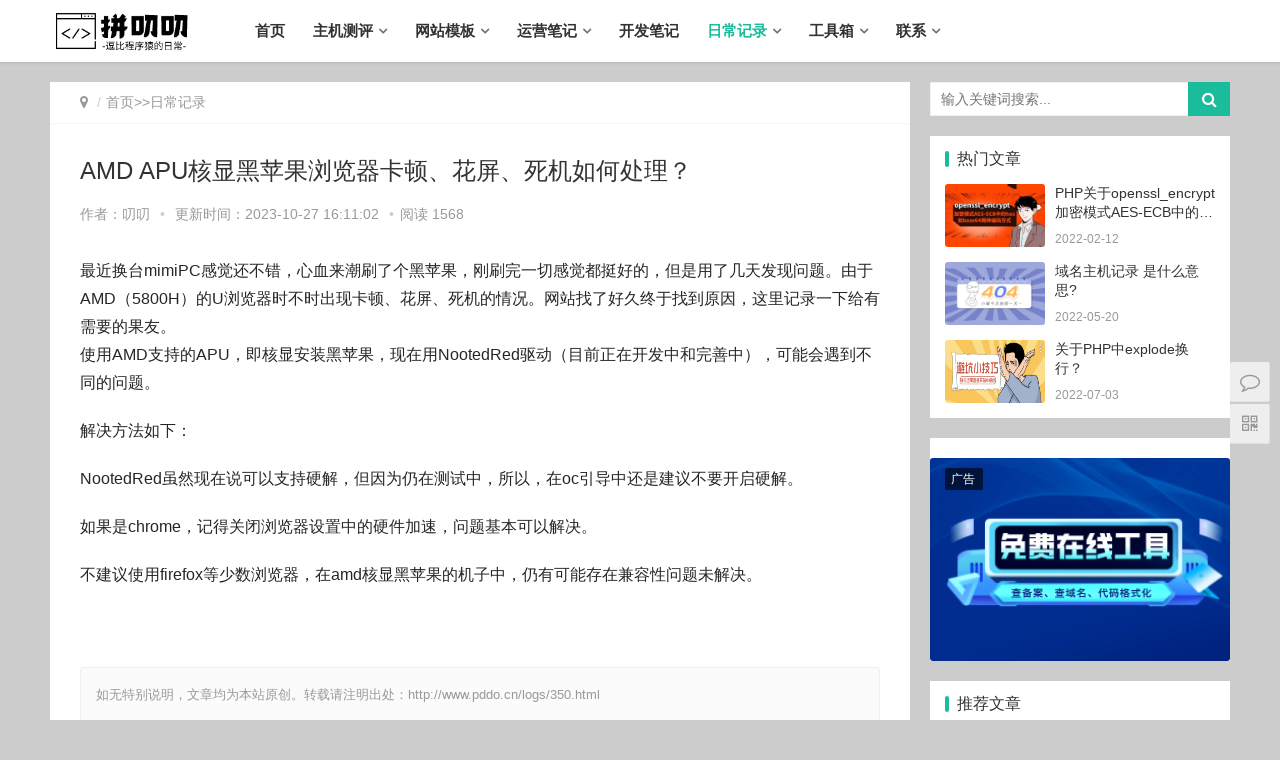

--- FILE ---
content_type: text/html; charset=utf-8
request_url: http://www.pddo.cn/logs/350.html
body_size: 8597
content:
<!DOCTYPE html>
<html lang="zh-CN">
<head>
<meta charset="UTF-8">
<meta http-equiv="X-UA-Compatible" content="IE=Edge,chrome=1">
<meta name="renderer" content="webkit">
<meta name="viewport" content="initial-scale=1.0,user-scalable=no,maximum-scale=1,width=device-width">
<title>AMD APU核显黑苹果浏览器卡顿、花屏、死机如何处理？-拼叨叨</title>
<meta name="keywords" content="企业网站设计,主机测评,免费源码,vps优惠信息">
<meta name="description" content="最近换台mimiPC感觉还不错，心血来潮刷了个黑苹果，刚刷完一切感觉都挺好的，但是用了几天发现问题。由于AMD（5800H）的U浏览器时不时出现卡顿、花屏、死机的情况。网站找了好久终于找到原因，这里记录一下给有需要的果友。使用AMD支持的APU，即核显安装黑苹果，现在用NootedRed驱动（目前正在开发中和完善中），可能会遇到">

<meta name="applicable-device" content="pc,mobile" />
<meta http-equiv="Cache-Control" content="no-transform"/>
<link rel='stylesheet' id='stylesheet-css'  href='/skin/css/style.css' type='text/css' media='all' />
<link rel='stylesheet' id='wp-block-library-css'  href='/skin/css/style.min.css' type='text/css' media='all' />
<script type='text/javascript' src='/skin/js/jquery.min.js'></script>
<script type='text/javascript' src='/skin/css/layui/layui.js'></script>
<script type='text/javascript' src='/skin/js/jquery-migrate.min.js'></script>
<link rel='stylesheet' href='/skin/css/index.css' type='text/css'/>

<!--[if lte IE 8]><script src="/skin/js/respond.min.js"></script><![endif]-->
</head>
<body class="post-template-default single single-post postid-185570 single-format-standard el-boxed" style="background: #ccc;">
<header class="header">
  <div class="container clearfix">
    <div class="navbar-header">
      <button type="button" class="navbar-toggle collapsed" data-toggle="collapse" data-target=".navbar-collapse"> <span class="icon-bar icon-bar-1"></span> <span class="icon-bar icon-bar-2"></span> <span class="icon-bar icon-bar-3"></span> </button>
      <h1 class="logo"> <a href="/" rel="home"><img src="/static/upload/image/20220326/1648273348188284.png" alt=""></a> </h1>
    </div>
    <div class="collapse navbar-collapse">
      <nav class="navbar-left primary-menu">
        <ul id="menu-%e5%af%bc%e8%88%aa" class="nav navbar-nav wpcom-adv-menu">
          <li class="menu-item "><a href="/">首页</a></li>
          
          <li class="menu-item  dropdown  "><a href="/host/" class="dropdown-toggle">主机测评</a> 
            <ul class="dropdown-menu menu-item-wrap menu-item-col-5">
              
              <li class='menu-item'><a href=/Discount/>主机优惠信息</a></li>
              
              <li class='menu-item'><a href=/abroad/>海外主机测评</a></li>
              
              <li class='menu-item'><a href=/domestic/>国内主机测评</a></li>
              
              <li class='menu-item'><a href=/list_27/>测评脚本</a></li>
              
              <li class='menu-item'><a href=/list_35/>商家导航</a></li>
              
            </ul>
             </li>
          
          <li class="menu-item  dropdown  "><a href="/webs/" class="dropdown-toggle">网站模板</a> 
            <ul class="dropdown-menu menu-item-wrap menu-item-col-5">
              
              <li class='menu-item'><a href=/pb/>Pbootcms模板</a></li>
              
              <li class='menu-item'><a href=/list_26/>新手建站</a></li>
              
              <li class='menu-item'><a href=/list_28/>域名主机</a></li>
              
              <li class='menu-item'><a href=/list_29/>开源源码</a></li>
              
            </ul>
             </li>
          
          <li class="menu-item  dropdown  "><a href="/operate/" class="dropdown-toggle">运营笔记</a> 
            <ul class="dropdown-menu menu-item-wrap menu-item-col-5">
              
              <li class='menu-item'><a href=/wz/>网站运营</a></li>
              
              <li class='menu-item'><a href=/xmt/>新媒体</a></li>
              
            </ul>
             </li>
          
          <li class="menu-item    "><a href="/phper/" >开发笔记</a>  </li>
          
          <li class="menu-item  dropdown active "><a href="/logs/" class="dropdown-toggle">日常记录</a> 
            <ul class="dropdown-menu menu-item-wrap menu-item-col-5">
              
              <li class='menu-item'><a href=/list_25/>吐槽</a></li>
              
            </ul>
             </li>
          
          <li class="menu-item  dropdown  "><a href="/tool" class="dropdown-toggle">工具箱</a> 
            <ul class="dropdown-menu menu-item-wrap menu-item-col-5">
              
              <li class='menu-item'><a href=/tool/>在线工具箱</a></li>
              
              <li class='menu-item'><a href=/tool/chaicp/>ICP网站备案查询</a></li>
              
              <li class='menu-item'><a href=/tool/checkweixin/>微信域名检测</a></li>
              
              <li class='menu-item'><a href=/tool/checkdomain/>域名被墙检测</a></li>
              
            </ul>
             </li>
          
          <li class="menu-item  dropdown  "><a href="/contact/" class="dropdown-toggle">联系</a> 
            <ul class="dropdown-menu menu-item-wrap menu-item-col-5">
              
              <li class='menu-item'><a href=/fuwu/>服务介绍</a></li>
              
              <li class='menu-item'><a href=/shenming/>免责声明</a></li>
              
              <li class='menu-item'><a href=/guanggao/>广告服务</a></li>
              
            </ul>
             </li>
          
        </ul>
      </nav>
      
     
       
      
    </div>
    
  </div>
</header>


<div id="wrap">
  <div class="wrap container">
    <div class="main">
      <ol class="breadcrumb entry-breadcrumb">
        <li class="home" property="itemListElement" typeof="ListItem"><i class="fa fa-map-marker"></i>
          <meta property="position" content="1">
        </li>
        <li property="itemListElement" typeof="ListItem"><a href="/">首页</a>>><a href="/logs/">日常记录</a>
          <meta property="position" content="2">
        </li>
      </ol>
      <article id="post-185570" class="post-185570 post type-post status-publish format-standard hentry category-tuiguang category-yunying tag-871 tag-3713 special-tuiguang">
        <div class="entry">
          <div class="entry-head">
            <h1 class="entry-title">AMD APU核显黑苹果浏览器卡顿、花屏、死机如何处理？</h1>
            <div class="entry-info"> 作者：叨叨<a class="nickname"></a> <span class="dot">•</span> <span>更新时间：2023-10-27 16:11:02 </span> <span class="dot">•</span><span>阅读 1568 </span> </div>
          </div>
          <div class="entry-content clearfix"> <p>最近换台mimiPC感觉还不错，心血来潮刷了个黑苹果，刚刷完一切感觉都挺好的，但是用了几天发现问题。由于AMD（5800H）的U浏览器时不时出现卡顿、花屏、死机的情况。网站找了好久终于找到原因，这里记录一下给有需要的果友。<br/>使用AMD支持的APU，即核显安装黑苹果，现在用NootedRed驱动（目前正在开发中和完善中），可能会遇到不同的问题。</p><p>解决方法如下：<br/></p><p>NootedRed虽然现在说可以支持硬解，但因为仍在测试中，所以，在oc引导中还是建议不要开启硬解。</p><p>如果是chrome，记得关闭浏览器设置中的硬件加速，问题基本可以解决。</p><p>不建议使用firefox等少数浏览器，在amd核显黑苹果的机子中，仍有可能存在兼容性问题未解决。</p><p><br/></p>

            <div class="entry-copyright">
              <p>如无特别说明，文章均为本站原创。转载请注明出处：http://www.pddo.cn/logs/350.html</p>
            </div>
          </div>
          <div class="entry-footer">本文TAG:
            <div class="entry-tag"><a href="/tag/%E9%BB%91%E8%8B%B9%E6%9E%9C">黑苹果</a> </div>
           
            <div class="entry-action" >
              <div class="newdigg" id="newdigg">
                <div class="btn-zan support"><i class="fa fa-thumbs-up"></i> 赞 <span class="entry-action-num" id="support_number">(14)</span></div>
              <!--已赞提示--> 
              
              <!--ajax--> 
              
              <script>
			$('.support').on('click',  //绑定事件
			function() {
			$.ajax({
			url: '/?p=/Do/likes/id/350',  //点赞链接
			data: {
			'likes': 'likes'
			},
			success: function(data) {
			$('#support_number').load(location.href + " #support_number");  //点赞后刷新#support_number
			if (data.state) {
			} else {
        layer.msg('已点赞');
			}},
			error: function(xhr, status, error) {
			console.log(error)
			}
			});
			})
			</script>
              <div class="btn-dashang"> <i class="fa fa-usd"></i> 打赏 <span class="dashang-img dashang-img2"> <span> <img src="http://www.pddo.cn/static/images/ds.png" alt="微信扫一扫"/> 微信扫一扫 </span> </span> 
              </div>
            </div>
             </div>
           
           
           
            <div class="entry-page">
			  <div class="entry-page-prev j-lazy" style="background-image: url(/skin/images/lazy.png);"> <a href='/list_25/79.html'><span>关于腾讯云云函数计费方式变更的更多信息</span></a> 
                <div class="entry-page-info"> <span class="pull-left">&laquo; 上一篇</span> <span class="pull-right">2023-10-27 </span> </div>
              </div>
			
			  <div class="entry-page-next j-lazy" style="background-image: url(/skin/images/lazy.png);"> <a href='/logs/419.html'><span>Cloudflare 将推出容器平台 Containers，深度集成 Workers</span></a> 
                <div class="entry-page-info"> <span class="pull-right">下一篇  &raquo;</span> <span class="pull-left">2023-10-27 </span> </div>
              </div>
			 
            </div>
            <h3 class="entry-related-title">相关推荐</h3>
            <ul class="entry-related clearfix">
              
			  <li><a href="/logs/419.html" title="Cloudflare 将推出容器平台 Containers，深度集成 Workers">Cloudflare 将推出容器平台 Containers，深度集成 Workers</a></li>
			  
			  <li><a href="/logs/350.html" title="AMD APU核显黑苹果浏览器卡顿、花屏、死机如何处理？">AMD APU核显黑苹果浏览器卡顿、花屏、死机如何处理？</a></li>
			  
			  <li><a href="/list_25/79.html" title="关于腾讯云云函数计费方式变更的更多信息">关于腾讯云云函数计费方式变更的更多信息</a></li>
			  
			  <li><a href="/list_25/77.html" title="Github宣布 git.io 短网址服务将于4月29日正式停止服务">Github宣布 git.io 短网址服务将于4月29日正式停止服务</a></li>
			  
			  <li><a href="/list_25/76.html" title="Web 3.0为什么火了？">Web 3.0为什么火了？</a></li>
			  
			  <li><a href="/list_25/64.html" title="微信jsapi支付授权目录暗坑？">微信jsapi支付授权目录暗坑？</a></li>
			  
			  <li><a href="/list_25/63.html" title="win10频繁断网原因？">win10频繁断网原因？</a></li>
			  
			  <li><a href="/list_25/37.html" title="如果耐算是坚强，我选择抵抗。">如果耐算是坚强，我选择抵抗。</a></li>
			  
			  <li><a href="/list_25/29.html" title="楼下包子铺又涨价啦！">楼下包子铺又涨价啦！</a></li>
			  
            </ul>
          </div>
          
          
           <div id="comments" class="entry-comments">
            <div id="respond" class="comment-respond">
              <h3 id="reply-title" class="comment-reply-title">发表评论</h3>
              <form onsubmit="return submitcomment(this);" data-action="/comment/add/?contentid=350" class="comment-form">
                <div class="comment-form-comment">
                  <textarea name="comment" id="comment" class="required" rows="4" required></textarea>
                </div>
                <div class="comment-form-email">
                  <label for="email" style="width:75px;"><span class="required">*</span>验证码：</label>
                  <input id="checkcode" name="checkcode" type="text" value="" class="required" required>
                </div>
                <div class="comment-form-url"> <img id="validateimg" style="cursor:pointer;height:34px;" src="/core/code.php" onclick="this.src='/core/code.php?'+Math.round(Math.random()*10);" title="点击我更换图片" alt="点击我更换图片" /> </div>
                <div class="clear"></div>
                <div class="form-submit">
                  <button class="submit" type="submit">提交</button>
                </div>
              </form>
            </div>
            <!-- #respond -->
            <h3 class="comments-title"> 评论列表</h3>
            
            
            
            <ul class="comments-list" id="">
              
            </ul>
            <div class="pagination clearfix"> </div>
          </div>
          <script>

		//提交评论
		function submitcomment(obj){
		  var url= $(obj).data("action");
		  var comment=$(obj).find("#comment").val();
		  var checkcode=$(obj).find("#checkcode").val();
		  
		  $.ajax({
			type: 'POST',
			url: url,
			dataType: 'json',
			data: {
				comment: comment,
				checkcode: checkcode
			},
			success: function (response, status) {
			  if(response.code){
				 layer.msg(response.data);
				 $(obj)[0].reset(); 
				 $(".modal").modal("hide");	
				 window.location.reload()
			  }else{
				 if(response.tourl!=""){
					 if(confirm(response.data+'是否立即跳转登录？')){
						 location.href=response.tourl; 
					 }
				 }
				 $('.codeimg').click();//更新验证码
			  }
			},
			error:function(xhr,status,error){
			  layer.msg('返回数据异常！');
			}
		  });
		  return false;
		}
		</script> 
          
          
          
        </div>
      </article>
    </div>
    <aside class="sidebar">
  <div id="search-7" class="widget widget_search">
    <h3 class="widget-title">搜索干货</h3>
     <form  name="formsearch" class="search-form" action="/search/">
      <input type="text" class="keyword" name="keyword" placeholder="输入关键词搜索..." value="">
      <input type="submit" class="submit" value="&#xf002;">
    </form>
  </div>
  <div id="wpcom-post-thumb-2" class="widget widget_post_thumb">
    <h3 class="widget-title">热门文章</h3>
    <ul>
      
	  <li class="item">
        <div class="item-img"> <a class="item-img-inner" href="/phper/27.html" title="PHP关于openssl_encrypt加密模式AES-ECB中的hex和base64两种编码方式"> <img class="j-lazy" src="/skin/images/lazy.png" data-original="/static/upload/image/20220311/1646963393448160.jpg" width="480" height="300" alt="PHP关于openssl_encrypt加密模式AES-ECB中的hex和base64两种编码方式"> </a> </div>
        <div class="item-content">
          <p class="item-title"><a href="/phper/27.html" title="PHP关于openssl_encrypt加密模式AES-ECB中的hex和base64两种编码方式">PHP关于openssl_encrypt加密模式AES-ECB中的hex和base64两种编码方式</a></p>
          <p class="item-date">2022-02-12</p>
        </div>
      </li>
	  
	  <li class="item">
        <div class="item-img"> <a class="item-img-inner" href="/list_28/109.html" title="域名主机记录 是什么意思?"> <img class="j-lazy" src="/skin/images/lazy.png" data-original="/static/images/nopic.png" width="480" height="300" alt="域名主机记录 是什么意思?"> </a> </div>
        <div class="item-content">
          <p class="item-title"><a href="/list_28/109.html" title="域名主机记录 是什么意思?">域名主机记录 是什么意思?</a></p>
          <p class="item-date">2022-05-20</p>
        </div>
      </li>
	  
	  <li class="item">
        <div class="item-img"> <a class="item-img-inner" href="/phper/343.html" title="关于PHP中explode换行？"> <img class="j-lazy" src="/skin/images/lazy.png" data-original="/static/upload/image/20220703/1656847925167311.jpeg" width="480" height="300" alt="关于PHP中explode换行？"> </a> </div>
        <div class="item-content">
          <p class="item-title"><a href="/phper/343.html" title="关于PHP中explode换行？">关于PHP中explode换行？</a></p>
          <p class="item-date">2022-07-03</p>
        </div>
      </li>
	  
    </ul>
  </div>
 
  
<div id="wpcom-image-ad-4" class="widget widget_image_ad"> 
<div style="width:38px;height:20px;position:relative;left:5px;top:20px;">
<a class="item-category1" href="" target="_blank">广告</a> 
</div>
<a href="http://www.pddo.cn/tool/" target="_blank"><img class="j-lazy" src="/static/upload/image/20240716/1721112697268358.png" data-original="/static/upload/image/20240716/1721112697268358.png"/> </a></div>

  <div id="wpcom-post-thumb-8" class="widget widget_post_thumb">
    <h3 class="widget-title">推荐文章</h3>
    <ul>
      
	  <li class="item">
        <div class="item-img"> <a class="item-img-inner" href="/list_26/58.html" title="从零开始学建站"> <img class="j-lazy" src="/skin/images/lazy.png" data-original="/static/upload/image/20220409/1649468154812328.jpg" width="480" height="300" alt="从零开始学建站"> </a> </div>
        <div class="item-content">
          <p class="item-title"><a href="/list_26/58.html" title="从零开始学建站">从零开始学建站</a></p>
          <p class="item-date">2022-04-09</p>
        </div>
      </li>
	  
	  <li class="item">
        <div class="item-img"> <a class="item-img-inner" href="/list_26/47.html" title="企业该不该建网站（公司有必要建网站吗）？"> <img class="j-lazy" src="/skin/images/lazy.png" data-original="/static/upload/image/20220401/1648806792155546.jpg" width="480" height="300" alt="企业该不该建网站（公司有必要建网站吗）？"> </a> </div>
        <div class="item-content">
          <p class="item-title"><a href="/list_26/47.html" title="企业该不该建网站（公司有必要建网站吗）？">企业该不该建网站（公司有必要建网站吗）？</a></p>
          <p class="item-date">2022-04-01</p>
        </div>
      </li>
	  
	  <li class="item">
        <div class="item-img"> <a class="item-img-inner" href="/phper/39.html" title="PHP整站打包脚本"> <img class="j-lazy" src="/skin/images/lazy.png" data-original="/static/upload/image/20220326/1648286730208327.jpg" width="480" height="300" alt="PHP整站打包脚本"> </a> </div>
        <div class="item-content">
          <p class="item-title"><a href="/phper/39.html" title="PHP整站打包脚本">PHP整站打包脚本</a></p>
          <p class="item-date">2022-03-26</p>
        </div>
      </li>
	  
	  <li class="item">
        <div class="item-img"> <a class="item-img-inner" href="/phper/31.html" title="PHP对象转数组小技巧"> <img class="j-lazy" src="/skin/images/lazy.png" data-original="/static/upload/image/20220318/1647601100958062.jpg" width="480" height="300" alt="PHP对象转数组小技巧"> </a> </div>
        <div class="item-content">
          <p class="item-title"><a href="/phper/31.html" title="PHP对象转数组小技巧">PHP对象转数组小技巧</a></p>
          <p class="item-date">2022-03-18</p>
        </div>
      </li>
	  
	  <li class="item">
        <div class="item-img"> <a class="item-img-inner" href="/phper/30.html" title="关于PHP正则表达式"> <img class="j-lazy" src="/skin/images/lazy.png" data-original="/static/upload/image/20220311/1646988066405214.jpg" width="480" height="300" alt="关于PHP正则表达式"> </a> </div>
        <div class="item-content">
          <p class="item-title"><a href="/phper/30.html" title="关于PHP正则表达式">关于PHP正则表达式</a></p>
          <p class="item-date">2022-03-11</p>
        </div>
      </li>
	  
    </ul>
  </div>
  <div id="wpcom-image-ad-12" class="widget widget_image_ad"> 
  <div style="width:38px;height:20px;position:relative;left:5px;top:20px;">
<a class="item-category1" href="" target="_blank">广告</a> 
</div>
  <a href="http://www.pddo.cn/pb/" target="_blank"> <img class="j-lazy" src="/static/upload/image/20240716/1721112389247969.png" data-original="/static/upload/image/20240716/1721112389247969.png"/> </a> </div>
  <div id="wpcom-post-thumb-3" class="widget widget_post_thumb">
    <h3 class="widget-title">经典文章</h3>
    <ul>
      
	  <li class="item">
        <div class="item-img"> <a class="item-img-inner" href="/pb/252.html" title="生活百科资讯文章博客类网站模板"> <img class="j-lazy" src="/skin/images/lazy.png" data-original="../static/upload/image/20220613/eda67b1303f373b4b68a81afb81cc56a.jpeg" width="480" height="300" alt="生活百科资讯文章博客类网站模板"> </a> </div>
        <div class="item-content">
          <p class="item-title"><a href="/pb/252.html" title="生活百科资讯文章博客类网站模板">生活百科资讯文章博客类网站模板</a></p>
          <p class="item-date">2022-06-13</p>
        </div>
      </li>
	  
	  <li class="item">
        <div class="item-img"> <a class="item-img-inner" href="/list_26/51.html" title="网站服务器如何选择(网站服务器怎么选择)?"> <img class="j-lazy" src="/skin/images/lazy.png" data-original="/static/upload/image/20220404/1649052711168728.jpg" width="480" height="300" alt="网站服务器如何选择(网站服务器怎么选择)?"> </a> </div>
        <div class="item-content">
          <p class="item-title"><a href="/list_26/51.html" title="网站服务器如何选择(网站服务器怎么选择)?">网站服务器如何选择(网站服务器怎么选择)?</a></p>
          <p class="item-date">2022-04-04</p>
        </div>
      </li>
	  
	  <li class="item">
        <div class="item-img"> <a class="item-img-inner" href="/list_27/69.html" title="主机综合性能测试脚本？"> <img class="j-lazy" src="/skin/images/lazy.png" data-original="/static/upload/image/20220425/1650848800978779.png" width="480" height="300" alt="主机综合性能测试脚本？"> </a> </div>
        <div class="item-content">
          <p class="item-title"><a href="/list_27/69.html" title="主机综合性能测试脚本？">主机综合性能测试脚本？</a></p>
          <p class="item-date">2022-04-25</p>
        </div>
      </li>
	  
	  <li class="item">
        <div class="item-img"> <a class="item-img-inner" href="/abroad/148.html" title="MaxKVM 2核2GB内存1Gbps端口 洛杉矶KVM [vps主机评测]"> <img class="j-lazy" src="/skin/images/lazy.png" data-original="/static/upload/image/20220606/202109041630747539384519.jpg" width="480" height="300" alt="MaxKVM 2核2GB内存1Gbps端口 洛杉矶KVM [vps主机评测]"> </a> </div>
        <div class="item-content">
          <p class="item-title"><a href="/abroad/148.html" title="MaxKVM 2核2GB内存1Gbps端口 洛杉矶KVM [vps主机评测]">MaxKVM 2核2GB内存1Gbps端口 洛杉矶KVM [vps主机评测]</a></p>
          <p class="item-date">2022-06-06</p>
        </div>
      </li>
	  
	  <li class="item">
        <div class="item-img"> <a class="item-img-inner" href="/list_28/106.html" title="域名主机源码分别是什么?"> <img class="j-lazy" src="/skin/images/lazy.png" data-original="/static/upload/image/20220519/1652922120948960.png" width="480" height="300" alt="域名主机源码分别是什么?"> </a> </div>
        <div class="item-content">
          <p class="item-title"><a href="/list_28/106.html" title="域名主机源码分别是什么?">域名主机源码分别是什么?</a></p>
          <p class="item-date">2022-05-19</p>
        </div>
      </li>
	  
    </ul>
  </div>
  <div id="tag_cloud-3" class="widget widget_tag_cloud">
    <h3 class="widget-title">热门标签</h3>
    <div class="tagcloud"><a href="/tag/云主机" class="tag-cloud-link tag-link-66 tag-link-position-1" style="font-size: 22pt;" aria-label="云主机">云主机</a>  <a href="/tag/vps主机" class="tag-cloud-link tag-link-66 tag-link-position-1" style="font-size: 22pt;" aria-label="vps主机">vps主机</a>  <a href="/tag/vps主机测评" class="tag-cloud-link tag-link-66 tag-link-position-1" style="font-size: 22pt;" aria-label="vps主机测评">vps主机测评</a>  <a href="/tag/欧洲主机测评" class="tag-cloud-link tag-link-66 tag-link-position-1" style="font-size: 22pt;" aria-label="欧洲主机测评">欧洲主机测评</a>  <a href="/tag/新加坡主机测评" class="tag-cloud-link tag-link-66 tag-link-position-1" style="font-size: 22pt;" aria-label="新加坡主机测评">新加坡主机测评</a>  <a href="/tag/香港主机测评" class="tag-cloud-link tag-link-66 tag-link-position-1" style="font-size: 22pt;" aria-label="香港主机测评">香港主机测评</a>  <a href="/tag/国外便宜主机推荐" class="tag-cloud-link tag-link-66 tag-link-position-1" style="font-size: 22pt;" aria-label="国外便宜主机推荐">国外便宜主机推荐</a>  <a href="/tag/海外主机" class="tag-cloud-link tag-link-66 tag-link-position-1" style="font-size: 22pt;" aria-label="海外主机">海外主机</a>  <a href="/tag/美国主机测评" class="tag-cloud-link tag-link-66 tag-link-position-1" style="font-size: 22pt;" aria-label="美国主机测评">美国主机测评</a>  <a href="/tag/日本主机测评" class="tag-cloud-link tag-link-66 tag-link-position-1" style="font-size: 22pt;" aria-label="日本主机测评">日本主机测评</a>  <a href="/tag/大盘vps" class="tag-cloud-link tag-link-66 tag-link-position-1" style="font-size: 22pt;" aria-label="大盘vps">大盘vps</a>  <a href="/tag/CPU跑分" class="tag-cloud-link tag-link-66 tag-link-position-1" style="font-size: 22pt;" aria-label="CPU跑分">CPU跑分</a>  <a href="/tag/国内主机" class="tag-cloud-link tag-link-66 tag-link-position-1" style="font-size: 22pt;" aria-label="国内主机">国内主机</a>  <a href="/tag/香港主机" class="tag-cloud-link tag-link-66 tag-link-position-1" style="font-size: 22pt;" aria-label="香港主机">香港主机</a>  <a href="/tag/微基主机" class="tag-cloud-link tag-link-66 tag-link-position-1" style="font-size: 22pt;" aria-label="微基主机">微基主机</a>  <a href="/tag/4837" class="tag-cloud-link tag-link-66 tag-link-position-1" style="font-size: 22pt;" aria-label="4837">4837</a>  <a href="/tag/硬盘通电时间" class="tag-cloud-link tag-link-66 tag-link-position-1" style="font-size: 22pt;" aria-label="硬盘通电时间">硬盘通电时间</a>  <a href="/tag/网络测速" class="tag-cloud-link tag-link-66 tag-link-position-1" style="font-size: 22pt;" aria-label="网络测速">网络测速</a>  <a href="/tag/美国主机" class="tag-cloud-link tag-link-66 tag-link-position-1" style="font-size: 22pt;" aria-label="美国主机">美国主机</a>  <a href="/tag/主机测评" class="tag-cloud-link tag-link-66 tag-link-position-1" style="font-size: 22pt;" aria-label="主机测评">主机测评</a>  <a href="/tag/网络测评" class="tag-cloud-link tag-link-66 tag-link-position-1" style="font-size: 22pt;" aria-label="网络测评">网络测评</a>  <a href="/tag/回程网络" class="tag-cloud-link tag-link-66 tag-link-position-1" style="font-size: 22pt;" aria-label="回程网络">回程网络</a>  <a href="/tag/香港物理机" class="tag-cloud-link tag-link-66 tag-link-position-1" style="font-size: 22pt;" aria-label="香港物理机">香港物理机</a>  <a href="/tag/法国主机测评" class="tag-cloud-link tag-link-66 tag-link-position-1" style="font-size: 22pt;" aria-label="法国主机测评">法国主机测评</a>  <a href="/tag/vps主机评测" class="tag-cloud-link tag-link-66 tag-link-position-1" style="font-size: 22pt;" aria-label="vps主机评测">vps主机评测</a>  <a href="/tag/回程路由" class="tag-cloud-link tag-link-66 tag-link-position-1" style="font-size: 22pt;" aria-label="回程路由">回程路由</a>  <a href="/tag/中国移动" class="tag-cloud-link tag-link-66 tag-link-position-1" style="font-size: 22pt;" aria-label="中国移动">中国移动</a>  <a href="/tag/Cera" class="tag-cloud-link tag-link-66 tag-link-position-1" style="font-size: 22pt;" aria-label="Cera">Cera</a>  <a href="/tag/俄罗斯主机测评" class="tag-cloud-link tag-link-66 tag-link-position-1" style="font-size: 22pt;" aria-label="俄罗斯主机测评">俄罗斯主机测评</a>  <a href="/tag/阿里云轻量测评" class="tag-cloud-link tag-link-66 tag-link-position-1" style="font-size: 22pt;" aria-label="阿里云轻量测评">阿里云轻量测评</a>  <a href="/tag/主机评测" class="tag-cloud-link tag-link-66 tag-link-position-1" style="font-size: 22pt;" aria-label="主机评测">主机评测</a>  <a href="/tag/VPS主机" class="tag-cloud-link tag-link-66 tag-link-position-1" style="font-size: 22pt;" aria-label="VPS主机">VPS主机</a>  <a href="/tag/ip检测" class="tag-cloud-link tag-link-66 tag-link-position-1" style="font-size: 22pt;" aria-label="ip检测">ip检测</a>  <a href="/tag/搬瓦工" class="tag-cloud-link tag-link-66 tag-link-position-1" style="font-size: 22pt;" aria-label="搬瓦工">搬瓦工</a>  <a href="/tag/网站优化" class="tag-cloud-link tag-link-66 tag-link-position-1" style="font-size: 22pt;" aria-label="网站优化">网站优化</a>  <a href="/tag/pbootcms伪静态" class="tag-cloud-link tag-link-66 tag-link-position-1" style="font-size: 22pt;" aria-label="pbootcms伪静态">pbootcms伪静态</a>  <a href="/tag/nginx安全规则" class="tag-cloud-link tag-link-66 tag-link-position-1" style="font-size: 22pt;" aria-label="nginx安全规则">nginx安全规则</a>  <a href="/tag/网站备案" class="tag-cloud-link tag-link-66 tag-link-position-1" style="font-size: 22pt;" aria-label="网站备案">网站备案</a>  <a href="/tag/图片压缩" class="tag-cloud-link tag-link-66 tag-link-position-1" style="font-size: 22pt;" aria-label="图片压缩">图片压缩</a>  <a href="/tag/PbootCMS" class="tag-cloud-link tag-link-66 tag-link-position-1" style="font-size: 22pt;" aria-label="PbootCMS">PbootCMS</a>  <a href="/tag/宝塔漏洞" class="tag-cloud-link tag-link-66 tag-link-position-1" style="font-size: 22pt;" aria-label="宝塔漏洞">宝塔漏洞</a>  <a href="/tag/域名解析" class="tag-cloud-link tag-link-66 tag-link-position-1" style="font-size: 22pt;" aria-label="域名解析">域名解析</a>  <a href="/tag/服务器的防御" class="tag-cloud-link tag-link-66 tag-link-position-1" style="font-size: 22pt;" aria-label="服务器的防御">服务器的防御</a>  <a href="/tag/服务器宕机" class="tag-cloud-link tag-link-66 tag-link-position-1" style="font-size: 22pt;" aria-label="服务器宕机">服务器宕机</a>  <a href="/tag/网站卡顿" class="tag-cloud-link tag-link-66 tag-link-position-1" style="font-size: 22pt;" aria-label="网站卡顿">网站卡顿</a>  <a href="/tag/备案" class="tag-cloud-link tag-link-66 tag-link-position-1" style="font-size: 22pt;" aria-label="备案">备案</a>  <a href="/tag/APP" class="tag-cloud-link tag-link-66 tag-link-position-1" style="font-size: 22pt;" aria-label="APP">APP</a>  <a href="/tag/云服务器" class="tag-cloud-link tag-link-66 tag-link-position-1" style="font-size: 22pt;" aria-label="云服务器">云服务器</a>  <a href="/tag/负载均衡" class="tag-cloud-link tag-link-66 tag-link-position-1" style="font-size: 22pt;" aria-label="负载均衡">负载均衡</a>  <a href="/tag/云磁盘" class="tag-cloud-link tag-link-66 tag-link-position-1" style="font-size: 22pt;" aria-label="云磁盘">云磁盘</a>  <a href="/tag/域名" class="tag-cloud-link tag-link-66 tag-link-position-1" style="font-size: 22pt;" aria-label="域名">域名</a>  <a href="/tag/流量异常" class="tag-cloud-link tag-link-66 tag-link-position-1" style="font-size: 22pt;" aria-label="流量异常">流量异常</a>  <a href="/tag/微信支付" class="tag-cloud-link tag-link-66 tag-link-position-1" style="font-size: 22pt;" aria-label="微信支付">微信支付</a>  <a href="/tag/黑苹果" class="tag-cloud-link tag-link-66 tag-link-position-1" style="font-size: 22pt;" aria-label="黑苹果">黑苹果</a>  <a href="/tag/腾讯云" class="tag-cloud-link tag-link-66 tag-link-position-1" style="font-size: 22pt;" aria-label="腾讯云">腾讯云</a>  <a href="/tag/win10断网" class="tag-cloud-link tag-link-66 tag-link-position-1" style="font-size: 22pt;" aria-label="win10断网">win10断网</a>  <a href="/tag/Web 3.0" class="tag-cloud-link tag-link-66 tag-link-position-1" style="font-size: 22pt;" aria-label="Web 3.0">Web 3.0</a>  <a href="/tag/Cloudflare" class="tag-cloud-link tag-link-66 tag-link-position-1" style="font-size: 22pt;" aria-label="Cloudflare">Cloudflare</a>  <a href="/tag/PHP" class="tag-cloud-link tag-link-66 tag-link-position-1" style="font-size: 22pt;" aria-label="PHP">PHP</a>  <a href="/tag/explode" class="tag-cloud-link tag-link-66 tag-link-position-1" style="font-size: 22pt;" aria-label="explode">explode</a>  <a href="/tag/网站备份" class="tag-cloud-link tag-link-66 tag-link-position-1" style="font-size: 22pt;" aria-label="网站备份">网站备份</a>  <a href="/tag/pbootcms" class="tag-cloud-link tag-link-66 tag-link-position-1" style="font-size: 22pt;" aria-label="pbootcms">pbootcms</a>  <a href="/tag/pbootcms漏洞" class="tag-cloud-link tag-link-66 tag-link-position-1" style="font-size: 22pt;" aria-label="pbootcms漏洞">pbootcms漏洞</a>  <a href="/tag/标签bug" class="tag-cloud-link tag-link-66 tag-link-position-1" style="font-size: 22pt;" aria-label="标签bug">标签bug</a>  <a href="/tag/PHP清除文件" class="tag-cloud-link tag-link-66 tag-link-position-1" style="font-size: 22pt;" aria-label="PHP清除文件">PHP清除文件</a>  <a href="/tag/扒站工具" class="tag-cloud-link tag-link-66 tag-link-position-1" style="font-size: 22pt;" aria-label="扒站工具">扒站工具</a>  <a href="/tag/7-Zip漏洞" class="tag-cloud-link tag-link-66 tag-link-position-1" style="font-size: 22pt;" aria-label="7-Zip漏洞">7-Zip漏洞</a>  <a href="/tag/网站建设" class="tag-cloud-link tag-link-66 tag-link-position-1" style="font-size: 22pt;" aria-label="网站建设">网站建设</a>  <a href="/tag/CURLOPT_SSL_VERIFYPEER" class="tag-cloud-link tag-link-66 tag-link-position-1" style="font-size: 22pt;" aria-label="CURLOPT_SSL_VERIFYPEER">CURLOPT_SSL_VERIFYPEER</a>  </div>
  </div>
</aside>
 </div>
</div>




<footer class="footer">
  <div class="container">
    <div class="clearfix">
      <div class="footer-col footer-col-copy">
        <ul class="footer-nav hidden-xs">
          <li id="menu-item-109589" class="menu-item current-menu-item current_page_item menu-item-109589"><a href="/" aria-current="page">首页</a></li>
           
          <li class="menu-item menu-item-373"><a href="/host/">主机测评</a></li>
            
          <li class="menu-item menu-item-373"><a href="/webs/">网站模板</a></li>
            
          <li class="menu-item menu-item-373"><a href="/operate/">运营笔记</a></li>
            
          <li class="menu-item menu-item-373"><a href="/phper/">开发笔记</a></li>
            
          <li class="menu-item menu-item-373"><a href="/logs/">日常记录</a></li>
            
          <li class="menu-item menu-item-373"><a href="/tool">工具箱</a></li>
            
          <li class="menu-item menu-item-373"><a href="/contact/">联系</a></li>
          
        </ul>
        <div class="copyright">
          <p>Copyright © 2025 拼叨叨 All Rights Reserved.  <a href="https://beian.miit.gov.cn/" target="_blank" rel="nofollow noopener">苏ICP备20014445号-2</a>  <a href="/sitemap.xml" target="_blank">XML地图</a>  <script>
(function(){
    var bp = document.createElement('script');
    var curProtocol = window.location.protocol.split(':')[0];
    if (curProtocol === 'https') {
        bp.src = 'https://zz.bdstatic.com/linksubmit/push.js';
    }
    else {
        bp.src = 'http://push.zhanzhang.baidu.com/push.js';
    }
    var s = document.getElementsByTagName("script")[0];
    s.parentNode.insertBefore(bp, s);
})();
</script> </p>
        </div>
      </div>
      <div class="footer-col footer-col-sns">
        <div class="footer-sns"> </div>
      </div>
    </div>
  </div>
</footer>
<div class="action" style="top:50%;">
  <div class="a-box contact">
    <div class="contact-wrap">
      <h3 class="contact-title">联系我们</h3>
      <p>在线咨询：<a href="http://wpa.qq.com/msgrd?v=3&uin=2073991246&site=qq&menu=yes" target="_blank" rel="noopener"><img class="alignnone" title="点击这里给我发消息" src="/skin/images/button_111.gif" alt="点击这里给我发消息" width="79" height="25" border="0" /></a></p>
      <p>微信号：cjpay01</p>
      <p>工作日：9:30-18:30，节假日休息</p>
    </div>
  </div>
  <div class="a-box wechat">
    <div class="wechat-wrap"> <img src="http://www.pddo.cn/static/images/ds.png"> </div>
  </div>
  <div class="a-box gotop" id="j-top" style="display: none;"></div>
</div>
<style>
.footer{padding-bottom: 20px;}
</style>
<script type='text/javascript'>
/* <![CDATA[ */
var _wpcom_js = {"slide_speed":"4000","video_height":"482","TCaptcha":{"appid":"2003622980"},"errors":{"require":"\u4e0d\u80fd\u4e3a\u7a7a","email":"\u8bf7\u8f93\u5165\u6b63\u786e\u7684\u7535\u5b50\u90ae\u7bb1","pls_enter":"\u8bf7\u8f93\u5165","password":"\u5bc6\u7801\u5fc5\u987b\u4e3a6~32\u4e2a\u5b57\u7b26","passcheck":"\u4e24\u6b21\u5bc6\u7801\u8f93\u5165\u4e0d\u4e00\u81f4","phone":"\u8bf7\u8f93\u5165\u6b63\u786e\u7684\u624b\u673a\u53f7\u7801","sms_code":"\u9a8c\u8bc1\u7801\u9519\u8bef","captcha_verify":"\u8bf7\u70b9\u51fb\u6309\u94ae\u8fdb\u884c\u9a8c\u8bc1","captcha_fail":"\u70b9\u51fb\u9a8c\u8bc1\u5931\u8d25\uff0c\u8bf7\u91cd\u8bd5","nonce":"\u968f\u673a\u6570\u6821\u9a8c\u5931\u8d25","req_error":"\u8bf7\u6c42\u5931\u8d25"}};
/* ]]> */
</script> 
<script type='text/javascript' src='/skin/js/main.js'></script> 
<script type='text/javascript' src='/skin/js/wp-embed.js'></script> 


</body>
</html>